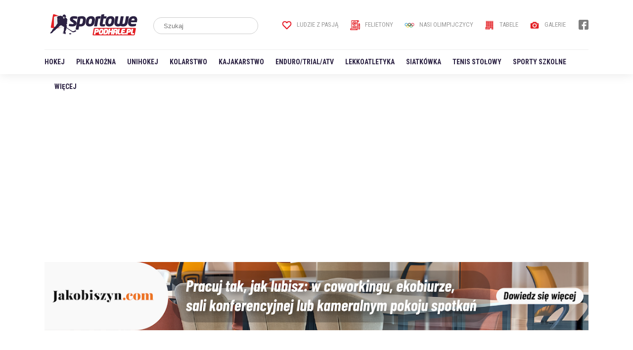

--- FILE ---
content_type: text/html; charset=utf-8
request_url: https://sportowepodhale.pl/artykul/20514/Grozne-upadki-w-Planicy
body_size: 5201
content:
<!DOCTYPE html>
<html>
	<head>
		<!-- Global site tag (gtag.js) - Google Analytics -->
		<script async src="https://www.googletagmanager.com/gtag/js?id=UA-7047033-1"></script>
		<script>
			window.dataLayer = window.dataLayer || [];
			function gtag(){dataLayer.push(arguments);}
			gtag('js', new Date());
			gtag('config', 'UA-7047033-1');
		</script>
		
		<meta http-equiv="Content-type" content="text/html; charset=utf8" />
		<meta http-equiv="Content-Language" content="pl" />
		<meta name="viewport" content="width=device-width; initial-scale=1.0; maximum-scale=1.0; user-scalable=no;">
		<meta name="Description" content="Piotr Żyła, Kamil Stoch, Dawid Kubacki i Aleksander Zniszczoł zajęli piąte miejsce w konkursie drużynowym Pucharu Świata w lotach narciarskich w Planicy. W jednoseryjnych zmaganiach zwyciężyli Austriacy." />
		<meta property="og:type" content="article" />
		<meta property="og:title" content="Groźne  upadki w Planicy - SportowePodhale.pl" />
		<meta property="og:description" content="Piotr Żyła, Kamil Stoch, Dawid Kubacki i Aleksander Zniszczoł zajęli piąte miejsce w konkursie drużynowym Pucharu Świata w lotach narciarskich w Planicy. W jednoseryjnych zmaganiach zwyciężyli Austriacy." />
		<meta property="og:image" content="https://sportowepodhale.pl/uploads/news/l/a1fea07aaaa71845d4bb5f8ff60a36b4.jpg" />
		<title>Groźne  upadki w Planicy - SportowePodhale.pl</title>
		
		<link rel="icon" type="image/x-icon" href="/web/templates/images/favicon.ico">
		
		<style type="text/css" media="all">
			@import "/libraries/jquery.BxSlider/jquery.BxSlider.css";
			@import "/libraries/jquery.FancyBox/jquery.FancyBox.css";
			@import "/web/templates/css/style.css?v1769151037";
		</style>
		
		<script type="text/javascript" src="/libraries/jquery.min.js"></script>
		<script type="text/javascript" src="/libraries/jquery.Validate.js"></script>
		<script type="text/javascript" src="/libraries/jquery.Easing.js"></script>
		<script type="text/javascript" src="/libraries/jquery.EasyTicker.min.js"></script>
		<script type="text/javascript" src="/libraries/jquery.BxSlider/jquery.BxSlider.min.js"></script>
		<script type="text/javascript" src="/libraries/jquery.FancyBox/jquery.FancyBox.min.js"></script>
		<script type="text/javascript" src="/libraries/jquery.FancyBox/jquery.FancyBox.Media.js"></script>
		<script type="text/javascript">
			jQuery.noConflict();
			
			jQuery(document).ready(function(){
				jQuery(".fancybox").fancybox({
					openEffect: 'none',
					closeEffect: 'none',
					helpers: {
						media: {}
					}
				});
				
				jQuery(".sitemap").click(function(){
					jQuery("#sitemap").toggle();
				});				
			});
			
			jQuery(window).bind("scroll", function(){
				var scrollTop = jQuery(window).scrollTop();
				
				jQuery(".bottom").toggleClass("adsblock", scrollTop > 50);
				
				if(scrollTop == 50){
					jQuery(".bottom").removeAttr("class");
				}
			});
		</script>
	</head>
	<body>
		<div id="fb-root"></div>
		<script>
			(function(d, s, id) {
				var js, fjs = d.getElementsByTagName(s)[0];
				if (d.getElementById(id)) return;
				js = d.createElement(s); js.id = id;
				js.src = "//connect.facebook.net/pl_PL/sdk.js#xfbml=1&version=v2.4&appId=116192995145842";
				fjs.parentNode.insertBefore(js, fjs);
			}(document, 'script', 'facebook-jssdk'));
		</script>
		
		<script>!function(d,s,id){var js,fjs=d.getElementsByTagName(s)[0],p=/^http:/.test(d.location)?'http':'https';if(!d.getElementById(id)){js=d.createElement(s);js.id=id;js.src=p+'://platform.twitter.com/widgets.js';fjs.parentNode.insertBefore(js,fjs);}}(document, 'script', 'twitter-wjs');</script>
		
		<div id="container">
			<a class="ads partner" style="display:none"></a>
			
			<div id="header">
				<div class="inner">
					<a href="/" id="logo"></a>
					
					<form id="search" action="/web/index.php?File=news&Mode=Search" method="post">
						<input type="text" name="Search" placeholder="Szukaj" />
						<input type="submit" name="Submit" />
					</form>
					
					<ul id="option">
						<li><a href="/tag/Ludzie+z+pasją/"><img src="/web/templates/images/header-icon-heart.png" />Ludzie z pasją</a></li>
						<li><a href="/tag/Felieton/"><img src="/web/templates/images/header-icon-article.png" />Felietony</a></li>
						<li><a href="/tag/Nasi+Olimpijczycy/"><img src="/web/templates/images/header-icon-olimpic.png" />Nasi Olimpijczycy</a></li>
						<li><a href="/tabele"><img src="/web/templates/images/header-icon-table.png" />Tabele</a></li>
						<li><a href="/galeria-zdjec"><img src="/web/templates/images/header-icon-gallery.png" />Galerie</a></li>
					</ul>
					
					<ul id="socialmedia">
						<li><a href="https://www.facebook.com/sportowepodhale/" target="_blank"><img src="/web/templates/images/header-social-facebook.png" /></a></li>
					</ul>
					
					<div id="menu">
						<ul>
							<li><a href="/tag/Hokej/">Hokej</a></li>
							<li><a href="/tag/Piłka+nożna/">Piłka nożna</a></li>
							<li><a href="/tag/Unihokej/">Unihokej</a></li>
							<li><a href="/tag/Kolarstwo/">Kolarstwo</a></li>
							<li><a href="/tag/Kajakarstwo/">Kajakarstwo</a></li>
							<li><a href="/tag/Enduro/Trial/ATV/">Enduro/Trial/ATV</a></li>
							<li><a href="/tag/Lekkoatletyka/">Lekkoatletyka</a></li>
							<li><a href="/tag/Siatkówka/">Siatkówka</a></li>
							<li><a href="/tag/Tenis stołowy/">Tenis stołowy</a></li>
							<li><a href="/tag/Sporty+szkolne/">Sporty szkolne</a></li>
							<li><a href="#" class="sitemap">Więcej</a></li>
						</ul>
					</div>
					
					<ul id="hamburger" class="sitemap">
						<li></li><li></li><li></li>
					</ul>
				</div>
			</div>
			
			<div id="sitemap">
				<div class="inner">
					<div class="recommend">
						<ul>
							<li><a href="/tag/Ludzie+z+pasją/"><img src="/web/templates/images/header-icon-heart.png" />Ludzie z pasją</a></li>
							<li><a href="/tag/Felieton/"><img src="/web/templates/images/header-icon-article.png" />Felietony</a></li>
							<li><a href="/tag/Nasi+Olimpijczycy/"><img src="/web/templates/images/header-icon-olimpic.png" />Nasi Olimpijczycy</a></li>
							<li><a href="/tabele"><img src="/web/templates/images/header-icon-table.png" />Tabele</a></li>
							<li><a href="/galeria-zdjec"><img src="/web/templates/images/header-icon-gallery.png" />Galerie</a></li>
						</ul>
					</div>
					
					<div class="col">
						<span>Sporty drużynowe</span>
						<ul>
							<li><a href="/tag/Piłka+nożna/">Piłka nożna</a></li>
							<li><a href="/tag/Piłka+halowa/">Piłka halowa</a></li>
							<li><a href="/tag/Piłka+ręczna/">Piłka ręczna</a></li>
							<li><a href="/tag/Koszykówka/">Koszykówka</a></li>
							<li><a href="/tag/Siatkówka/">Siatkówka</a></li>
							<li><a href="/tag/Unihokej/">Unihokej</a></li>
							<li><a href="/tag/Hokej/">Hokej</a></li>
						</ul>
					</div>
					<div class="col">
						<span>Sporty zimowe</span>
						<ul>
							<li><a href="/tag/Narty/">Narty</a></li>
							<li><a href="/tag/Snowboard/">Snowboard</a></li>
							<li><a href="/tag/Łyżwy+szybkie/">Łyżwy szybkie</a></li>
						</ul>
					</div>
					<div class="col">
						<span>Sporty wodne</span>
						<ul>
							<li><a href="/tag/Kajakarstwo/">Kajakarstwo</a></li>
							<li><a href="/tag/Żeglarstwo/">Żeglarstwo</a></li>
							<li><a href="/tag/Pływanie/">Pływanie</a></li>
						</ul>
					</div>
					<div class="col">
						<span>Motorowe</span>
						<ul>
							<li><a href="/tag/Enduro/Trial/ATV/">Enduro/Trial/ATV</a></li>
							<li><a href="/tag/Lekkoatletyka/">Lekkoatletyka</a></li>
							<li><a href="/tag/Wyścigi+samochodowe/">Wyścigi samochodowe</a></li>
							<li><a href="/tag/Trial/">Trial</a></li>
						</ul>
					</div>
					<div class="col">
						<span>Pozostałe</span>
						<ul>
							<li><a href="/tag/Tenis+stołowy/">Tenis stołowy</a></li>
							<li><a href="/tag/Tenis+ziemny/">Tenis ziemny</a></li>
							<li><a href="/tag/Kolarstwo/">Kolarstwo</a></li>
							<li><a href="/tag/Sporty+walki/">Sporty walki</a></li>
							<li><a href="/tag/Sporty+siłowe/">Sporty siłowe</a></li>
							<li><a href="/tag/Szachy/">Szachy</a></li>
							<li><a href="/tag/Brydż/">Brydż</a></li>
							<li><a href="/tag/Nasi+Olimpijczycy/">Nasi Olimpijczycy</a></li>
							<li><a href="/tag/Inne/">Inne</a></li>
						</ul>
					</div>
				</div>
				
				<div class="break"></div>
			</div>
			
			<div id="billboard">
				<a href="https://podhale24.pl/a/5234/0" target="_blank"><img src="https://podhale24.pl/uploads/ads/reklama_P24_201.png" /></a>
			</div>
			
			<div id="content">
											
			<div class="inner flex">
				<div class="article">
					<div class="date">
						23.03.2024 | Czytano: 1186
						
						<div class="share">
							<div class="fb-share-button" data-href="http://www.sportowepodhale.pl/index.php?s=tekst&id=20514" data-layout="button_count" data-size="large" data-mobile-iframe="true"><a target="_blank" href="https://www.facebook.com/sharer/sharer.php?u=http%3A%2F%2Fwww.sportowepodhale.pl%2Findex.php?s=tekst&amp;id=20514&amp;src=sdkpreparse" class="fb-xfbml-parse-ignore">Udostępnij</a></div>
							<div><a href="https://twitter.com/share" class="twitter-share-button" data-via="SportowePodhale" data-size="large">Tweet</a></div>
						</div>
					</div>
					
					<h1 class="header">Groźne  upadki w Planicy</h1>
					
					<p class="lead">Piotr Żyła, Kamil Stoch, Dawid Kubacki i Aleksander Zniszczoł zajęli piąte miejsce w konkursie drużynowym Pucharu Świata w lotach narciarskich w Planicy. W jednoseryjnych zmaganiach zwyciężyli Austriacy.</p>
					<div class="photo">
						<img src="/uploads/news/l/a1fea07aaaa71845d4bb5f8ff60a36b4.jpg" alt="" />
					</div>
					<div class="text"><div style="text-align: justify;"><br />
&nbsp;<br />
Konkurs toczył się w porywach silnie wiejącego wiatru. Toteż nie zbierał żniwo, w postaci niebezpiecznych upadków. Najpierw upadł Casey Larson, a następnie Giovanni Bresadola. Amerykanin podniósł się o własnych siłach, ale Włoch nie miał już takiego szczęścia. Planica wstrzymała oddech po próbie Timiego Zajca. Słoweniec pofrunął na &nbsp;odległość 242,5 metra, ale nie ustał skoku i wywrócił się.<br />
&nbsp;<br />
Dla Polaków zmagania zaczęły się bardzo dobrze. Po lotach Żyły i Stocha zespół Thomasa Thurnbichlera zajmował drugie miejsce. &nbsp;Niestety po skoku Kubackiego drużyna spadła na piąte miejsce, które zachowała również po występie Zniszczoła.<br />
&nbsp;<br />
Konkurs wygrali Austriacy w składzie: Tschofenig, Hayboeck, Kraft, Huber. Gospodarze imprezy zajęli drugie miejsce, a na najniższym stopniu podium stanęli Norwegowie.<br />
&nbsp;<br />
Stefan Leśniowski<br />
&nbsp;</div>
					</div>
						<div class="tags"><a href="/tag/Narty/">Narty</a> 
						</div>
					<div class="break" style="margin-bottom:50px"></div>
					
					<div class="ads bg">
						<a href="https://www.tourdepologne.pl"><img src="/uploads/ad/TdP.jpg" /></a>
					</div>
					<div class="break mt50"></div>
					
					<h2 class="header section line">Komentarze</h2>
					<div class="fb-comments" data-href="http://sportowepodhale.pl/index.php?s=tekst&id=20514" data-width="650" data-numposts="5" data-colorscheme="light"></div>
					
					
				</div>
				
				<div class="col">
					<a href="http://intermed24.pl" target="_blank"><img src="/uploads/ad/intermed_diabetolog_300x150.gif" /></a>
					
					<br /><br />
					
					<a href="http://koperniak.pl"><img src="/uploads/ad/koperniak_202506_300x250.gif" /></a>
					
					<br /><br />
				
					<a href="https://www.facebook.com/nkswnt/" target="_blank"><img src="/uploads/ad/nksw_300x250.gif" /></a>
					
					<br /><br />
					<div class="break" style="margin-bottom:50px"></div>
					
					<div style="position:-webkit-sticky;position:sticky;top: 20px;">
						<div class="header section line">reklama</div>
						<script async src="https://pagead2.googlesyndication.com/pagead/js/adsbygoogle.js"></script>
						<!-- sportowepodhale.pl / 300x600 -->
						<ins class="adsbygoogle"
							 style="display:inline-block;width:300px;height:600px"
							 data-ad-client="ca-pub-5108999374483939"
							 data-ad-slot="6667145837"></ins>
						<script>
							 (adsbygoogle = window.adsbygoogle || []).push({});
						</script>
					</div>
				</div>
				
				<div class="break"></div>
			</div>
			
			<div class="inner">
				<h2 class="header section line">Zobacz także</h2>
				
				<div class="news small">
					<div class="list">
						<div class="image">
							<a href="/artykul/22346/Pilka-reczna-zainaugurowala-rywalizacje-zdjecia"><img src="/uploads/news/s/1ea89663c4ddbda4a62f4b0ec9501122.jpg" /></a>
						</div>
						<div class="description">
							<h2><a href="/artykul/22346/Pilka-reczna-zainaugurowala-rywalizacje-zdjecia" class="header">Piłka ręczna zainaugurowała rywalizację <span>(+zdjęcia)</span></a></h2>
						</div>
					</div>
					<div class="list">
						<div class="image">
							<a href="/artykul/22345/Znowu-pala-Judaszow"><img src="/uploads/news/s/a8552299011ff489ca13f2badfdef64a.jpg" /></a>
						</div>
						<div class="description">
							<h2><a href="/artykul/22345/Znowu-pala-Judaszow" class="header">Znowu palą Judaszów?</a></h2>
						</div>
					</div>
					<div class="list">
						<div class="image">
							<a href="/artykul/22344/Marka-KEEZA-sponsorem-technicznym-hokejowej-reprezentacji-Polski"><img src="/uploads/news/s/f42952f7e2be881ab40b644a309c3aa0.jpg" /></a>
						</div>
						<div class="description">
							<h2><a href="/artykul/22344/Marka-KEEZA-sponsorem-technicznym-hokejowej-reprezentacji-Polski" class="header">Marka KEEZA sponsorem technicznym hokejowej reprezentacji Polski</a></h2>
						</div>
					</div>
					<div class="list">
						<div class="image">
							<a href="/artykul/22343/Mlodzi-koszykarze-walczyli-o-awans-do-zawodow-powiatowych-zdjecia"><img src="/uploads/news/s/a6bb3b4e75ffe4d22012c85f8ac25c8d.jpg" /></a>
						</div>
						<div class="description">
							<h2><a href="/artykul/22343/Mlodzi-koszykarze-walczyli-o-awans-do-zawodow-powiatowych-zdjecia" class="header">Młodzi koszykarze walczyli o awans do zawodów powiatowych <span>(+zdjęcia)</span></a></h2>
						</div>
					</div>
					<div class="list">
						<div class="image">
							<a href="/artykul/22342/Puchar-Polski-Jiu-Jitsu-FIGHTTIME-Znakomity-wystep-zawodnikow-sekcji-EdArt"><img src="/uploads/news/s/dca1ae054c7c8a222d9df08ec9317ca3.jpg" /></a>
						</div>
						<div class="description">
							<h2><a href="/artykul/22342/Puchar-Polski-Jiu-Jitsu-FIGHTTIME-Znakomity-wystep-zawodnikow-sekcji-EdArt" class="header">Puchar Polski Jiu-Jitsu FIGHTTIME. Znakomity występ zawodników sekcji EdArt</a></h2>
						</div>
					</div>
				</div>
			</div>
			
			<div class="break"></div>
			
			<div class="inner">
				<script async src="https://pagead2.googlesyndication.com/pagead/js/adsbygoogle.js"></script>
				<!-- sportowepodhale.pl - duża -->
				<ins class="adsbygoogle"
					 style="display:block"
					 data-ad-client="ca-pub-5108999374483939"
					 data-ad-slot="4035391275"
					 data-ad-format="auto"
					 data-full-width-responsive="true"></ins>
				<script>
					 (adsbygoogle = window.adsbygoogle || []).push({});
				</script>
			</div>
			
			<div class="break"></div>
			</div>
			
			<div id="footer">
				<div class="inner">
					<div class="col">
						<span class="header">Nasza redakcja</span>
						
						<div id="team">
							<ul>
								<li>
									<div class="team">
										<img src="/uploads/users/lesniowski.png" />
										<div>
											<strong>Stefan Leśniowski</strong>
											<em>Redaktor naczelny</em>
										</div>
									</div>
								</li>
								<li>
									<div class="team">
										<img src="/uploads/users/koscielniak.png" />
										<div>
											<strong>Krzysztof Kościelniak</strong>
											<em>Piłka nożna</em>
										</div>
									</div>
								</li>
								<li>
									<div class="team">
										<img src="/uploads/users/siemek.jpg" />
										<div>
											<strong>Robert Siemek</strong>
											<em>Piłka nożna</em>
										</div>
									</div>
								</li>
							</ul>
						</div>
						<script type="text/javascript">
							var slider = jQuery("#team ul").bxSlider({
								auto: true,
								controls: false,
								easing: 'ease'
							});
						</script>
					
					</div>
					
					<div class="col">
						<span class="header">Współpraca</span>
						<p style="color:#fff">Arkadiusz Marczyk<br />Eugeniusz Gogola<br />Gabriela Stachura<br />Michał Granat<br />Łukasz Rogal<br />Stanisław Papież<br />Jessica Szymusiak<br />Wojciech Tajduś<br />Piotr Hanusiak<br />Jerzy Twardowski</p>
					</div>
					
					<div class="col">
						<span class="header">Wydawca</span>
						<p>
							<b>Grupa Medio Sp. z o.o.</b>
							ul. Krzywa 9<br />34-400 Nowy Targ
						</p>
					</div>
					
					<div class="col">
						<span class="header">Kontakt</span>
						<p>
							<b>SportowePodhale.pl</b>
							ul. Krzywa 9<br />34-400 Nowy Targ<br /><br />redakcja@sportowepodhale.pl<br />tel.: +48 18 52 11 355
						</p>
					</div>
					
					<div class="break"></div>
					
					<div class="grupamedio">
						<img src="/web/templates/images/footer-grupamedio.png" />
					</div>
					
					<div class="copyright">
						<ul>
							<li><a href="/kontakt">Kontakt</a></li>
							<li><a href="/uploads/files/sportowepodhale_reklama.pdf" target="_blank">Reklama</a></li>
						</ul>
						Copyright <b>SportowePodhale.pl</b> - wszelkie prawa zastrzeżone | <a href="https://hr.theprotocol.it" target="_blank">hr.theprotocol.it</a> | <a href="https://dlafirm.pracuj.pl/blog" target="_blank">porady dla pracodawców</a>
					</div>
					
					<div class="cookie">
						<p><b>SportowePodhale.pl</b> i jego partnerzy, w tym <b>Google</b> (<a href="https://policies.google.com/technologies/partner-sites">https://policies.google.com/technologies/partner-sites</a>) na podstawie udzielonej przez Państwa zgody korzystają z danych osobowych zwianych z Państwa aktywnością na stronie www.sportowepodhale.pl, oraz na umieszczanie znaczników internetowych w formie plików „cookies”.</p>
						<p>Powyższe dane wykorzystywane są przez nas i naszego partnera firmę <b>Google</b> między innymi do pomiarów ruchu na stronie, dostosowanie i personalizacji reklam i treści, oraz badania wydajności zamieszczanych treści.</p>
						<p>Działając w zgodzie z art. 13 ust. 1 i ust. 2 rozporządzenia Parlamentu Europejskiego i Rady (UE) 2016/679 z 27 kwietnia 2016 r. w skrócie RODO informujemy, że SpotowePodhale.pl wydawany jest przez Grupa Medio Sp. z.o. z siedzibą w Nowym Targu ul. Krzywa 9 bedącą jednocześnie Administratorem Danych Osobowych. Udzieloną zgodę można wycofać, można też żądać dostępu do swoich danych, ich korekty, sprostowania, usunięcia czy ograniczenia przetwarzania. Przysługuje też Państwu prawo wniesienia skargi do Prezesa U.O.D.O.</p>
						<p>Możliwość korzystania przez nas z plików „cookies” możecie modyfikować Państwo w ustawieniach przeglądarki z której korzystacie.</p>
					</div>
				</div>
			</div>
		</div>
		
		<a class="ads partner bottom"></a>
	</body>
</html>

--- FILE ---
content_type: text/html; charset=utf-8
request_url: https://www.google.com/recaptcha/api2/aframe
body_size: 267
content:
<!DOCTYPE HTML><html><head><meta http-equiv="content-type" content="text/html; charset=UTF-8"></head><body><script nonce="dFiNsFBq_FeAiIxXhZL19A">/** Anti-fraud and anti-abuse applications only. See google.com/recaptcha */ try{var clients={'sodar':'https://pagead2.googlesyndication.com/pagead/sodar?'};window.addEventListener("message",function(a){try{if(a.source===window.parent){var b=JSON.parse(a.data);var c=clients[b['id']];if(c){var d=document.createElement('img');d.src=c+b['params']+'&rc='+(localStorage.getItem("rc::a")?sessionStorage.getItem("rc::b"):"");window.document.body.appendChild(d);sessionStorage.setItem("rc::e",parseInt(sessionStorage.getItem("rc::e")||0)+1);localStorage.setItem("rc::h",'1769151040898');}}}catch(b){}});window.parent.postMessage("_grecaptcha_ready", "*");}catch(b){}</script></body></html>